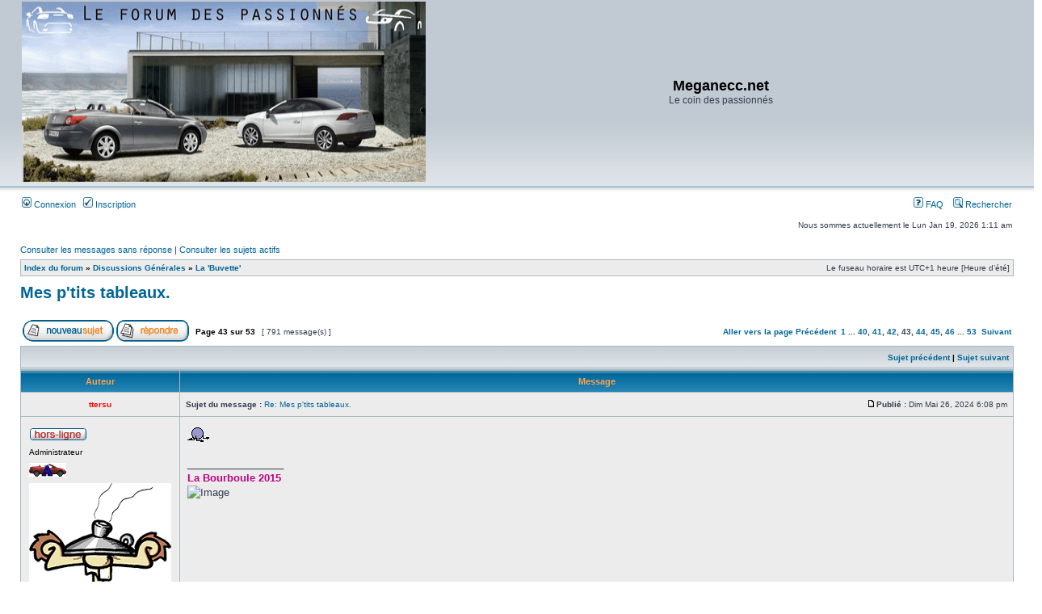

--- FILE ---
content_type: text/html; charset=UTF-8
request_url: http://meganeccforum.free.fr/phpBB2/viewtopic.php?f=16&t=17287&sid=b353b46ea5ad5a65beb7881b4b581cd8&start=630
body_size: 7285
content:
<!DOCTYPE html PUBLIC "-//W3C//DTD XHTML 1.0 Transitional//EN" "http://www.w3.org/TR/xhtml1/DTD/xhtml1-transitional.dtd">
<html xmlns="http://www.w3.org/1999/xhtml" dir="ltr" lang="fr" xml:lang="fr">
<head>

<meta http-equiv="content-type" content="text/html; charset=UTF-8" />
<meta http-equiv="content-language" content="fr" />
<meta http-equiv="content-style-type" content="text/css" />
<meta http-equiv="imagetoolbar" content="no" />
<meta name="resource-type" content="document" />
<meta name="distribution" content="global" />
<meta name="keywords" content="" />
<meta name="description" content="" />

<title>Meganecc.net &bull; Consulter le sujet - Mes p'tits tableaux.</title>



<link rel="stylesheet" href="./style.php?id=3&amp;lang=fr&amp;sid=745f5666539d3e3cc4f590ff8ab8fca8" type="text/css" />

<script type="text/javascript">
// <![CDATA[


function popup(url, width, height, name)
{
	if (!name)
	{
		name = '_popup';
	}

	window.open(url.replace(/&amp;/g, '&'), name, 'height=' + height + ',resizable=yes,scrollbars=yes,width=' + width);
	return false;
}

function jumpto()
{
	var page = prompt('Saisissez le numéro de la page que vous souhaitez atteindre:', '43');
	var per_page = '15';
	var base_url = './viewtopic.php?f=16&amp;t=17287&amp;sid=745f5666539d3e3cc4f590ff8ab8fca8';

	if (page !== null && !isNaN(page) && page == Math.floor(page) && page > 0)
	{
		if (base_url.indexOf('?') == -1)
		{
			document.location.href = base_url + '?start=' + ((page - 1) * per_page);
		}
		else
		{
			document.location.href = base_url.replace(/&amp;/g, '&') + '&start=' + ((page - 1) * per_page);
		}
	}
}

/**
* Find a member
*/
function find_username(url)
{
	popup(url, 760, 570, '_usersearch');
	return false;
}

/**
* Mark/unmark checklist
* id = ID of parent container, name = name prefix, state = state [true/false]
*/
function marklist(id, name, state)
{
	var parent = document.getElementById(id);
	if (!parent)
	{
		eval('parent = document.' + id);
	}

	if (!parent)
	{
		return;
	}

	var rb = parent.getElementsByTagName('input');
	
	for (var r = 0; r < rb.length; r++)
	{
		if (rb[r].name.substr(0, name.length) == name)
		{
			rb[r].checked = state;
		}
	}
}



// ]]>
</script>
<!-- MOD : MSSTI ABBC3 (v3.0.12) - Start //-->
<script type="text/javascript" src="./styles/abbcode/abbcode.js?3.0.12" charset="UTF-8"></script>
<link rel="stylesheet" type="text/css" media="all" href="./styles/abbcode/abbcode.css?3.0.12" />

<!-- MOD : MSSTI ABBC3 (v3.0.12) - End //-->

</head>
<body class="ltr">

<a name="top"></a>

<div id="wrapheader">

	<div id="logodesc">
		<table width="100%" cellspacing="0">
		<tr>
			<td><a href="./index.php?sid=745f5666539d3e3cc4f590ff8ab8fca8"><img src="./styles/subsilver2/imageset/site_logo.gif" width="500" height="223" alt="" title="" /></a></td>
			<td width="100%" align="center"><h1>Meganecc.net</h1><span class="gen">Le coin des passionnés</span></td>
		</tr>
		</table>
	</div>

	<div id="menubar">
		<table width="100%" cellspacing="0">
		<tr>
			<td class="genmed">
				<a href="./ucp.php?mode=login&amp;sid=745f5666539d3e3cc4f590ff8ab8fca8"><img src="./styles/subsilver2/theme/images/icon_mini_login.gif" width="12" height="13" alt="*" /> Connexion</a>&nbsp; &nbsp;<a href="./ucp.php?mode=register&amp;sid=745f5666539d3e3cc4f590ff8ab8fca8"><img src="./styles/subsilver2/theme/images/icon_mini_register.gif" width="12" height="13" alt="*" /> Inscription</a>
					
			</td>
			<td class="genmed" align="right">
				<a href="./faq.php?sid=745f5666539d3e3cc4f590ff8ab8fca8"><img src="./styles/subsilver2/theme/images/icon_mini_faq.gif" width="12" height="13" alt="*" /> FAQ</a>
				&nbsp; &nbsp;<a href="./search.php?sid=745f5666539d3e3cc4f590ff8ab8fca8"><img src="./styles/subsilver2/theme/images/icon_mini_search.gif" width="12" height="13" alt="*" /> Rechercher</a>
			</td>
		</tr>
		</table>
	</div>

	<div id="datebar">
		<table width="100%" cellspacing="0">
		<tr>
			<td class="gensmall"></td>
			<td class="gensmall" align="right">Nous sommes actuellement le Lun Jan 19, 2026 1:11 am<br /></td>
		</tr>
		</table>
	</div>

</div>

<div id="wrapcentre">

	
	<p class="searchbar">
		<span style="float: left;"><a href="./search.php?search_id=unanswered&amp;sid=745f5666539d3e3cc4f590ff8ab8fca8">Consulter les messages sans réponse</a> | <a href="./search.php?search_id=active_topics&amp;sid=745f5666539d3e3cc4f590ff8ab8fca8">Consulter les sujets actifs</a></span>
		
	</p>
	

	<br style="clear: both;" />

	<table class="tablebg" width="100%" cellspacing="1" cellpadding="0" style="margin-top: 5px;">
	<tr>
		<td class="row1">
			<p class="breadcrumbs"><a href="./index.php?sid=745f5666539d3e3cc4f590ff8ab8fca8">Index du forum</a> &#187; <a href="./viewforum.php?f=32&amp;sid=745f5666539d3e3cc4f590ff8ab8fca8">Discussions Générales</a> &#187; <a href="./viewforum.php?f=16&amp;sid=745f5666539d3e3cc4f590ff8ab8fca8">La 'Buvette'</a></p>
			<p class="datetime">Le fuseau horaire est UTC+1 heure [Heure d’été]</p>
		</td>
	</tr>
	</table>

	<br />

<div id="pageheader">
	<h2><a class="titles" href="./viewtopic.php?f=16&amp;t=17287&amp;start=630&amp;sid=745f5666539d3e3cc4f590ff8ab8fca8">Mes p'tits tableaux.</a></h2>


</div>

<br clear="all" /><br />

<div id="pagecontent">

	<table width="100%" cellspacing="1">
	<tr>
		<td align="left" valign="middle" nowrap="nowrap">
		<a href="./posting.php?mode=post&amp;f=16&amp;sid=745f5666539d3e3cc4f590ff8ab8fca8"><img src="./styles/subsilver2/imageset/fr/button_topic_new.gif" alt="Publier un nouveau sujet" title="Publier un nouveau sujet" /></a>&nbsp;<a href="./posting.php?mode=reply&amp;f=16&amp;t=17287&amp;sid=745f5666539d3e3cc4f590ff8ab8fca8"><img src="./styles/subsilver2/imageset/fr/button_topic_reply.gif" alt="Répondre au sujet" title="Répondre au sujet" /></a>
		</td>
		
			<td class="nav" valign="middle" nowrap="nowrap">&nbsp;Page <strong>43</strong> sur <strong>53</strong><br /></td>
			<td class="gensmall" nowrap="nowrap">&nbsp;[ 791 message(s) ]&nbsp;</td>
			<td class="gensmall" width="100%" align="right" nowrap="nowrap"><b><a href="#" onclick="jumpto(); return false;" title="Cliquez afin d’aller vers la page…">Aller vers la page </a> <a href="./viewtopic.php?f=16&amp;t=17287&amp;sid=745f5666539d3e3cc4f590ff8ab8fca8&amp;start=615">Précédent</a>&nbsp;&nbsp;<a href="./viewtopic.php?f=16&amp;t=17287&amp;sid=745f5666539d3e3cc4f590ff8ab8fca8">1</a><span class="page-dots"> ... </span><a href="./viewtopic.php?f=16&amp;t=17287&amp;sid=745f5666539d3e3cc4f590ff8ab8fca8&amp;start=585">40</a><span class="page-sep">, </span><a href="./viewtopic.php?f=16&amp;t=17287&amp;sid=745f5666539d3e3cc4f590ff8ab8fca8&amp;start=600">41</a><span class="page-sep">, </span><a href="./viewtopic.php?f=16&amp;t=17287&amp;sid=745f5666539d3e3cc4f590ff8ab8fca8&amp;start=615">42</a><span class="page-sep">, </span><strong>43</strong><span class="page-sep">, </span><a href="./viewtopic.php?f=16&amp;t=17287&amp;sid=745f5666539d3e3cc4f590ff8ab8fca8&amp;start=645">44</a><span class="page-sep">, </span><a href="./viewtopic.php?f=16&amp;t=17287&amp;sid=745f5666539d3e3cc4f590ff8ab8fca8&amp;start=660">45</a><span class="page-sep">, </span><a href="./viewtopic.php?f=16&amp;t=17287&amp;sid=745f5666539d3e3cc4f590ff8ab8fca8&amp;start=675">46</a><span class="page-dots"> ... </span><a href="./viewtopic.php?f=16&amp;t=17287&amp;sid=745f5666539d3e3cc4f590ff8ab8fca8&amp;start=780">53</a> &nbsp;<a href="./viewtopic.php?f=16&amp;t=17287&amp;sid=745f5666539d3e3cc4f590ff8ab8fca8&amp;start=645">Suivant</a></b></td>
		
	</tr>
	</table>

	<table class="tablebg" width="100%" cellspacing="1">
	<tr>
		<td class="cat">
			<table width="100%" cellspacing="0">
			<tr>
				<td class="nav" nowrap="nowrap">&nbsp;
				
				</td>
				<td class="nav" align="right" nowrap="nowrap"><a href="./viewtopic.php?f=16&amp;t=17287&amp;view=previous&amp;sid=745f5666539d3e3cc4f590ff8ab8fca8">Sujet précédent</a> | <a href="./viewtopic.php?f=16&amp;t=17287&amp;view=next&amp;sid=745f5666539d3e3cc4f590ff8ab8fca8">Sujet suivant</a>&nbsp;</td>
			</tr>
			</table>
		</td>
	</tr>

	</table>


	<table class="tablebg" width="100%" cellspacing="1">
	
		<tr>
			<th>Auteur </th>
			<th>Message </th>
		</tr>
	<tr class="row1">

			<td align="center" valign="middle">
				<a name="p1000435"></a>
				<b class="postauthor" style="color: #FF0000">ttersu</b>
			</td>
			<td width="100%" height="25">
				<table width="100%" cellspacing="0">
				<tr>
				
					<td class="gensmall" width="100%"><div style="float: left;">&nbsp;<b>Sujet du message :</b> <a href="#p1000435">Re: Mes p'tits tableaux.</a></div><div style="float: right;"><a href="./viewtopic.php?p=1000435&amp;sid=745f5666539d3e3cc4f590ff8ab8fca8#p1000435"><img src="./styles/subsilver2/imageset/icon_post_target.gif" width="12" height="9" alt="Message " title="Message " /></a><b>Publié :</b> Dim Mai 26, 2024 6:08 pm&nbsp;</div></td>
				</tr>
				</table>
			</td>
		</tr>

		<tr class="row1">

			<td valign="top" class="profile">
				<table cellspacing="4" align="center" width="150">
			
				<tr>
					<td><img src="./styles/subsilver2/imageset/fr/icon_user_offline.gif" alt="Hors-ligne" title="Hors-ligne" /></td>
				</tr>
			
				<tr>
					<td class="postdetails">Administrateur</td>
				</tr>
			
				<tr>
					<td><img src="./images/ranks/adm.gif" alt="Administrateur" title="Administrateur" /></td>
				</tr>
			
				<tr>
					<td><img src="./download/file.php?avatar=6136_1535888645.png" width="176" height="200" alt="Avatar de l’utilisateur" /></td>
				</tr>
			
				</table>

				<span class="postdetails">
					<br /><b>Inscription :</b> Lun Sep 29, 2014 10:18 pm<br /><b>Message(s) :</b> 9913
						<br /><b>Localisation:</b> .
					
				</span>

			</td>
			<td valign="top">
				<table width="100%" cellspacing="5">
				<tr>
					<td>
					

						<div class="postbody"><img src="./images/smilies/icon_respect.gif" alt=":resp:" title="respect" /></div>

					
						<div id="sig1000435" class="postbody"><br />_________________<br /><span style="color: #BF0080"><strong>La Bourboule 2015</strong></span><br /><img src="http://i19.servimg.com/u/f19/16/11/76/87/rasso_10.jpg" alt="Image" class="resize_me" /></div>
					<br clear="all" /><br />

						<table width="100%" cellspacing="0">
						<tr valign="middle">
							<td class="gensmall" align="right">
							
							</td>
						</tr>
						</table>
					</td>
				</tr>
				</table>
			</td>
		</tr>

		<tr class="row1">

			<td class="profile"><strong><a href="#wrapheader">Haut</a></strong></td>
			<td><div class="gensmall" style="float: left;">&nbsp;<a href="./memberlist.php?mode=viewprofile&amp;u=6136&amp;sid=745f5666539d3e3cc4f590ff8ab8fca8"><img src="./styles/subsilver2/imageset/fr/icon_user_profile.gif" alt="Profil" title="Profil" /></a> &nbsp;</div> <div class="gensmall" style="float: right;">&nbsp;</div></td>
	
		</tr>

	<tr>
		<td class="spacer" colspan="2" height="1"><img src="images/spacer.gif" alt="" width="1" height="1" /></td>
	</tr>
	</table>

	<table class="tablebg" width="100%" cellspacing="1">
	<tr class="row2">

			<td align="center" valign="middle">
				<a name="p1000458"></a>
				<b class="postauthor" style="color: #FF8CDD">blink974</b>
			</td>
			<td width="100%" height="25">
				<table width="100%" cellspacing="0">
				<tr>
				
					<td class="gensmall" width="100%"><div style="float: left;">&nbsp;<b>Sujet du message :</b> <a href="#p1000458">Re: Mes p'tits tableaux.</a></div><div style="float: right;"><a href="./viewtopic.php?p=1000458&amp;sid=745f5666539d3e3cc4f590ff8ab8fca8#p1000458"><img src="./styles/subsilver2/imageset/icon_post_target.gif" width="12" height="9" alt="Message " title="Message " /></a><b>Publié :</b> Jeu Mai 30, 2024 9:58 pm&nbsp;</div></td>
				</tr>
				</table>
			</td>
		</tr>

		<tr class="row2">

			<td valign="top" class="profile">
				<table cellspacing="4" align="center" width="150">
			
				<tr>
					<td><img src="./styles/subsilver2/imageset/fr/icon_user_offline.gif" alt="Hors-ligne" title="Hors-ligne" /></td>
				</tr>
			
				<tr>
					<td class="postdetails">Les Yannettes</td>
				</tr>
			
				<tr>
					<td><img src="./images/ranks/rose.gif" alt="Les Yannettes" title="Les Yannettes" /></td>
				</tr>
			
				<tr>
					<td><img src="./download/file.php?avatar=6890_1448844992.jpg" width="200" height="112" alt="Avatar de l’utilisateur" /></td>
				</tr>
			
				</table>

				<span class="postdetails">
					<br /><b>Inscription :</b> Sam Mai 23, 2015 12:47 am<br /><b>Message(s) :</b> 5377<br /><b>Localisation :</b> indre
						<br /><b>Prenom:</b> damien
					
						<br /><b>Ma MCC:</b> 2.0l dci 150 dynamique 2007
					
						<br /><b>Localisation:</b> en france
					
				</span>

			</td>
			<td valign="top">
				<table width="100%" cellspacing="5">
				<tr>
					<td>
					

						<div class="postbody">au top <img src="./images/smilies/bubu.gif" alt=":bubu" title="dorigine" /></div>

					
						<div id="sig1000458" class="postbody"><br />_________________<br /><img src="http://www.smileys.lu/repository/Panneaux/5507.gif" alt="Image" class="resize_me" />    <img src="http://www.smileys.lu/repository/Panneaux/5498.gif" alt="Image" class="resize_me" />   <img src="http://www.smileys.lu/repository/Panneaux/4116.gif" alt="Image" class="resize_me" /></div>
					<br clear="all" /><br />

						<table width="100%" cellspacing="0">
						<tr valign="middle">
							<td class="gensmall" align="right">
							
							</td>
						</tr>
						</table>
					</td>
				</tr>
				</table>
			</td>
		</tr>

		<tr class="row2">

			<td class="profile"><strong><a href="#wrapheader">Haut</a></strong></td>
			<td><div class="gensmall" style="float: left;">&nbsp;<a href="./memberlist.php?mode=viewprofile&amp;u=6890&amp;sid=745f5666539d3e3cc4f590ff8ab8fca8"><img src="./styles/subsilver2/imageset/fr/icon_user_profile.gif" alt="Profil" title="Profil" /></a> &nbsp;</div> <div class="gensmall" style="float: right;">&nbsp;</div></td>
	
		</tr>

	<tr>
		<td class="spacer" colspan="2" height="1"><img src="images/spacer.gif" alt="" width="1" height="1" /></td>
	</tr>
	</table>

	<table class="tablebg" width="100%" cellspacing="1">
	<tr class="row1">

			<td align="center" valign="middle">
				<a name="p1000461"></a>
				<b class="postauthor" style="color: #00CC00">bubu</b>
			</td>
			<td width="100%" height="25">
				<table width="100%" cellspacing="0">
				<tr>
				
					<td class="gensmall" width="100%"><div style="float: left;">&nbsp;<b>Sujet du message :</b> <a href="#p1000461">Re: Mes p'tits tableaux.</a></div><div style="float: right;"><a href="./viewtopic.php?p=1000461&amp;sid=745f5666539d3e3cc4f590ff8ab8fca8#p1000461"><img src="./styles/subsilver2/imageset/icon_post_target.gif" width="12" height="9" alt="Message " title="Message " /></a><b>Publié :</b> Ven Mai 31, 2024 6:14 am&nbsp;</div></td>
				</tr>
				</table>
			</td>
		</tr>

		<tr class="row1">

			<td valign="top" class="profile">
				<table cellspacing="4" align="center" width="150">
			
				<tr>
					<td><img src="./styles/subsilver2/imageset/fr/icon_user_offline.gif" alt="Hors-ligne" title="Hors-ligne" /></td>
				</tr>
			
				<tr>
					<td class="postdetails">Modérateur</td>
				</tr>
			
				<tr>
					<td><img src="./images/ranks/modo.gif" alt="Modérateur" title="Modérateur" /></td>
				</tr>
			
				<tr>
					<td><img src="./download/file.php?avatar=1835.jpg" width="200" height="200" alt="Avatar de l’utilisateur" /></td>
				</tr>
			
				</table>

				<span class="postdetails">
					<br /><b>Inscription :</b> Dim Juil 15, 2007 9:26 pm<br /><b>Message(s) :</b> 68766
						<br /><b>Prenom:</b> Stephane
					
						<br /><b>Localisation:</b> Moisy le Gland
					
				</span>

			</td>
			<td valign="top">
				<table width="100%" cellspacing="5">
				<tr>
					<td>
					

						<div class="postbody">Merci les potes!</div>

					<br clear="all" /><br />

						<table width="100%" cellspacing="0">
						<tr valign="middle">
							<td class="gensmall" align="right">
							
							</td>
						</tr>
						</table>
					</td>
				</tr>
				</table>
			</td>
		</tr>

		<tr class="row1">

			<td class="profile"><strong><a href="#wrapheader">Haut</a></strong></td>
			<td><div class="gensmall" style="float: left;">&nbsp;<a href="./memberlist.php?mode=viewprofile&amp;u=1835&amp;sid=745f5666539d3e3cc4f590ff8ab8fca8"><img src="./styles/subsilver2/imageset/fr/icon_user_profile.gif" alt="Profil" title="Profil" /></a> &nbsp;</div> <div class="gensmall" style="float: right;">&nbsp;</div></td>
	
		</tr>

	<tr>
		<td class="spacer" colspan="2" height="1"><img src="images/spacer.gif" alt="" width="1" height="1" /></td>
	</tr>
	</table>

	<table class="tablebg" width="100%" cellspacing="1">
	<tr class="row2">

			<td align="center" valign="middle">
				<a name="p1000483"></a>
				<b class="postauthor" style="color: #FF0000">ferrari</b>
			</td>
			<td width="100%" height="25">
				<table width="100%" cellspacing="0">
				<tr>
				
					<td class="gensmall" width="100%"><div style="float: left;">&nbsp;<b>Sujet du message :</b> <a href="#p1000483">Re: Mes p'tits tableaux.</a></div><div style="float: right;"><a href="./viewtopic.php?p=1000483&amp;sid=745f5666539d3e3cc4f590ff8ab8fca8#p1000483"><img src="./styles/subsilver2/imageset/icon_post_target.gif" width="12" height="9" alt="Message " title="Message " /></a><b>Publié :</b> Dim Juin 02, 2024 6:34 pm&nbsp;</div></td>
				</tr>
				</table>
			</td>
		</tr>

		<tr class="row2">

			<td valign="top" class="profile">
				<table cellspacing="4" align="center" width="150">
			
				<tr>
					<td><img src="./styles/subsilver2/imageset/fr/icon_user_offline.gif" alt="Hors-ligne" title="Hors-ligne" /></td>
				</tr>
			
				<tr>
					<td class="postdetails">Administrateur</td>
				</tr>
			
				<tr>
					<td><img src="./images/ranks/adm.gif" alt="Administrateur" title="Administrateur" /></td>
				</tr>
			
				<tr>
					<td><img src="https://lh6.googleusercontent.com/-zJF1DwqcVR0/UIK95AxhXQI/AAAAAAAAITM/m8fH9RnA8dU/s200/avatar+golf.gif" width="200" height="150" alt="Avatar de l’utilisateur" /></td>
				</tr>
			
				</table>

				<span class="postdetails">
					<br /><b>Inscription :</b> Mer Oct 24, 2007 10:58 pm<br /><b>Message(s) :</b> 21390
						<br /><b>Prenom:</b> Wilfried
					
						<br /><b>Localisation:</b> Noisy le grand
					
				</span>

			</td>
			<td valign="top">
				<table width="100%" cellspacing="5">
				<tr>
					<td>
					

						<div class="postbody">Top titi et gros minet</div>

					<br clear="all" /><br />

						<table width="100%" cellspacing="0">
						<tr valign="middle">
							<td class="gensmall" align="right">
							
							</td>
						</tr>
						</table>
					</td>
				</tr>
				</table>
			</td>
		</tr>

		<tr class="row2">

			<td class="profile"><strong><a href="#wrapheader">Haut</a></strong></td>
			<td><div class="gensmall" style="float: left;">&nbsp;<a href="./memberlist.php?mode=viewprofile&amp;u=3113&amp;sid=745f5666539d3e3cc4f590ff8ab8fca8"><img src="./styles/subsilver2/imageset/fr/icon_user_profile.gif" alt="Profil" title="Profil" /></a> &nbsp;</div> <div class="gensmall" style="float: right;">&nbsp;</div></td>
	
		</tr>

	<tr>
		<td class="spacer" colspan="2" height="1"><img src="images/spacer.gif" alt="" width="1" height="1" /></td>
	</tr>
	</table>

	<table class="tablebg" width="100%" cellspacing="1">
	<tr class="row1">

			<td align="center" valign="middle">
				<a name="p1000505"></a>
				<b class="postauthor" style="color: #00CC00">bubu</b>
			</td>
			<td width="100%" height="25">
				<table width="100%" cellspacing="0">
				<tr>
				
					<td class="gensmall" width="100%"><div style="float: left;">&nbsp;<b>Sujet du message :</b> <a href="#p1000505">Re: Mes p'tits tableaux.</a></div><div style="float: right;"><a href="./viewtopic.php?p=1000505&amp;sid=745f5666539d3e3cc4f590ff8ab8fca8#p1000505"><img src="./styles/subsilver2/imageset/icon_post_target.gif" width="12" height="9" alt="Message " title="Message " /></a><b>Publié :</b> Ven Juin 07, 2024 6:00 pm&nbsp;</div></td>
				</tr>
				</table>
			</td>
		</tr>

		<tr class="row1">

			<td valign="top" class="profile">
				<table cellspacing="4" align="center" width="150">
			
				<tr>
					<td><img src="./styles/subsilver2/imageset/fr/icon_user_offline.gif" alt="Hors-ligne" title="Hors-ligne" /></td>
				</tr>
			
				<tr>
					<td class="postdetails">Modérateur</td>
				</tr>
			
				<tr>
					<td><img src="./images/ranks/modo.gif" alt="Modérateur" title="Modérateur" /></td>
				</tr>
			
				<tr>
					<td><img src="./download/file.php?avatar=1835.jpg" width="200" height="200" alt="Avatar de l’utilisateur" /></td>
				</tr>
			
				</table>

				<span class="postdetails">
					<br /><b>Inscription :</b> Dim Juil 15, 2007 9:26 pm<br /><b>Message(s) :</b> 68766
						<br /><b>Prenom:</b> Stephane
					
						<br /><b>Localisation:</b> Moisy le Gland
					
				</span>

			</td>
			<td valign="top">
				<table width="100%" cellspacing="5">
				<tr>
					<td>
					

						<div class="postbody">&quot;Mets la gomme Wiggum&quot;, voilà donc mon dernier tableau.<br /><br /><a href="https://postimg.cc/ftxSL7tV" class="postlink"><img src="https://i.postimg.cc/ydGmLv7y/1717695293887.jpg" alt="Image" class="resize_me" /></a></div>

					<br clear="all" /><br />

						<table width="100%" cellspacing="0">
						<tr valign="middle">
							<td class="gensmall" align="right">
							
							</td>
						</tr>
						</table>
					</td>
				</tr>
				</table>
			</td>
		</tr>

		<tr class="row1">

			<td class="profile"><strong><a href="#wrapheader">Haut</a></strong></td>
			<td><div class="gensmall" style="float: left;">&nbsp;<a href="./memberlist.php?mode=viewprofile&amp;u=1835&amp;sid=745f5666539d3e3cc4f590ff8ab8fca8"><img src="./styles/subsilver2/imageset/fr/icon_user_profile.gif" alt="Profil" title="Profil" /></a> &nbsp;</div> <div class="gensmall" style="float: right;">&nbsp;</div></td>
	
		</tr>

	<tr>
		<td class="spacer" colspan="2" height="1"><img src="images/spacer.gif" alt="" width="1" height="1" /></td>
	</tr>
	</table>

	<table class="tablebg" width="100%" cellspacing="1">
	<tr class="row2">

			<td align="center" valign="middle">
				<a name="p1000506"></a>
				<b class="postauthor" style="color: #FF0000">ttersu</b>
			</td>
			<td width="100%" height="25">
				<table width="100%" cellspacing="0">
				<tr>
				
					<td class="gensmall" width="100%"><div style="float: left;">&nbsp;<b>Sujet du message :</b> <a href="#p1000506">Re: Mes p'tits tableaux.</a></div><div style="float: right;"><a href="./viewtopic.php?p=1000506&amp;sid=745f5666539d3e3cc4f590ff8ab8fca8#p1000506"><img src="./styles/subsilver2/imageset/icon_post_target.gif" width="12" height="9" alt="Message " title="Message " /></a><b>Publié :</b> Ven Juin 07, 2024 8:00 pm&nbsp;</div></td>
				</tr>
				</table>
			</td>
		</tr>

		<tr class="row2">

			<td valign="top" class="profile">
				<table cellspacing="4" align="center" width="150">
			
				<tr>
					<td><img src="./styles/subsilver2/imageset/fr/icon_user_offline.gif" alt="Hors-ligne" title="Hors-ligne" /></td>
				</tr>
			
				<tr>
					<td class="postdetails">Administrateur</td>
				</tr>
			
				<tr>
					<td><img src="./images/ranks/adm.gif" alt="Administrateur" title="Administrateur" /></td>
				</tr>
			
				<tr>
					<td><img src="./download/file.php?avatar=6136_1535888645.png" width="176" height="200" alt="Avatar de l’utilisateur" /></td>
				</tr>
			
				</table>

				<span class="postdetails">
					<br /><b>Inscription :</b> Lun Sep 29, 2014 10:18 pm<br /><b>Message(s) :</b> 9913
						<br /><b>Localisation:</b> .
					
				</span>

			</td>
			<td valign="top">
				<table width="100%" cellspacing="5">
				<tr>
					<td>
					

						<div class="postbody"><img src="./images/smilies/icon_respect.gif" alt=":resp:" title="respect" /></div>

					
						<div id="sig1000506" class="postbody"><br />_________________<br /><span style="color: #BF0080"><strong>La Bourboule 2015</strong></span><br /><img src="http://i19.servimg.com/u/f19/16/11/76/87/rasso_10.jpg" alt="Image" class="resize_me" /></div>
					<br clear="all" /><br />

						<table width="100%" cellspacing="0">
						<tr valign="middle">
							<td class="gensmall" align="right">
							
							</td>
						</tr>
						</table>
					</td>
				</tr>
				</table>
			</td>
		</tr>

		<tr class="row2">

			<td class="profile"><strong><a href="#wrapheader">Haut</a></strong></td>
			<td><div class="gensmall" style="float: left;">&nbsp;<a href="./memberlist.php?mode=viewprofile&amp;u=6136&amp;sid=745f5666539d3e3cc4f590ff8ab8fca8"><img src="./styles/subsilver2/imageset/fr/icon_user_profile.gif" alt="Profil" title="Profil" /></a> &nbsp;</div> <div class="gensmall" style="float: right;">&nbsp;</div></td>
	
		</tr>

	<tr>
		<td class="spacer" colspan="2" height="1"><img src="images/spacer.gif" alt="" width="1" height="1" /></td>
	</tr>
	</table>

	<table class="tablebg" width="100%" cellspacing="1">
	<tr class="row1">

			<td align="center" valign="middle">
				<a name="p1000507"></a>
				<b class="postauthor" style="color: #00CC00">bubu</b>
			</td>
			<td width="100%" height="25">
				<table width="100%" cellspacing="0">
				<tr>
				
					<td class="gensmall" width="100%"><div style="float: left;">&nbsp;<b>Sujet du message :</b> <a href="#p1000507">Re: Mes p'tits tableaux.</a></div><div style="float: right;"><a href="./viewtopic.php?p=1000507&amp;sid=745f5666539d3e3cc4f590ff8ab8fca8#p1000507"><img src="./styles/subsilver2/imageset/icon_post_target.gif" width="12" height="9" alt="Message " title="Message " /></a><b>Publié :</b> Sam Juin 08, 2024 9:16 am&nbsp;</div></td>
				</tr>
				</table>
			</td>
		</tr>

		<tr class="row1">

			<td valign="top" class="profile">
				<table cellspacing="4" align="center" width="150">
			
				<tr>
					<td><img src="./styles/subsilver2/imageset/fr/icon_user_offline.gif" alt="Hors-ligne" title="Hors-ligne" /></td>
				</tr>
			
				<tr>
					<td class="postdetails">Modérateur</td>
				</tr>
			
				<tr>
					<td><img src="./images/ranks/modo.gif" alt="Modérateur" title="Modérateur" /></td>
				</tr>
			
				<tr>
					<td><img src="./download/file.php?avatar=1835.jpg" width="200" height="200" alt="Avatar de l’utilisateur" /></td>
				</tr>
			
				</table>

				<span class="postdetails">
					<br /><b>Inscription :</b> Dim Juil 15, 2007 9:26 pm<br /><b>Message(s) :</b> 68766
						<br /><b>Prenom:</b> Stephane
					
						<br /><b>Localisation:</b> Moisy le Gland
					
				</span>

			</td>
			<td valign="top">
				<table width="100%" cellspacing="5">
				<tr>
					<td>
					

						<div class="postbody">Merci, j'adore!</div>

					<br clear="all" /><br />

						<table width="100%" cellspacing="0">
						<tr valign="middle">
							<td class="gensmall" align="right">
							
							</td>
						</tr>
						</table>
					</td>
				</tr>
				</table>
			</td>
		</tr>

		<tr class="row1">

			<td class="profile"><strong><a href="#wrapheader">Haut</a></strong></td>
			<td><div class="gensmall" style="float: left;">&nbsp;<a href="./memberlist.php?mode=viewprofile&amp;u=1835&amp;sid=745f5666539d3e3cc4f590ff8ab8fca8"><img src="./styles/subsilver2/imageset/fr/icon_user_profile.gif" alt="Profil" title="Profil" /></a> &nbsp;</div> <div class="gensmall" style="float: right;">&nbsp;</div></td>
	
		</tr>

	<tr>
		<td class="spacer" colspan="2" height="1"><img src="images/spacer.gif" alt="" width="1" height="1" /></td>
	</tr>
	</table>

	<table class="tablebg" width="100%" cellspacing="1">
	<tr class="row2">

			<td align="center" valign="middle">
				<a name="p1000508"></a>
				<b class="postauthor" style="color: #00CC00">bubu</b>
			</td>
			<td width="100%" height="25">
				<table width="100%" cellspacing="0">
				<tr>
				
					<td class="gensmall" width="100%"><div style="float: left;">&nbsp;<b>Sujet du message :</b> <a href="#p1000508">Re: Mes p'tits tableaux.</a></div><div style="float: right;"><a href="./viewtopic.php?p=1000508&amp;sid=745f5666539d3e3cc4f590ff8ab8fca8#p1000508"><img src="./styles/subsilver2/imageset/icon_post_target.gif" width="12" height="9" alt="Message " title="Message " /></a><b>Publié :</b> Sam Juin 08, 2024 9:16 am&nbsp;</div></td>
				</tr>
				</table>
			</td>
		</tr>

		<tr class="row2">

			<td valign="top" class="profile">
				<table cellspacing="4" align="center" width="150">
			
				<tr>
					<td><img src="./styles/subsilver2/imageset/fr/icon_user_offline.gif" alt="Hors-ligne" title="Hors-ligne" /></td>
				</tr>
			
				<tr>
					<td class="postdetails">Modérateur</td>
				</tr>
			
				<tr>
					<td><img src="./images/ranks/modo.gif" alt="Modérateur" title="Modérateur" /></td>
				</tr>
			
				<tr>
					<td><img src="./download/file.php?avatar=1835.jpg" width="200" height="200" alt="Avatar de l’utilisateur" /></td>
				</tr>
			
				</table>

				<span class="postdetails">
					<br /><b>Inscription :</b> Dim Juil 15, 2007 9:26 pm<br /><b>Message(s) :</b> 68766
						<br /><b>Prenom:</b> Stephane
					
						<br /><b>Localisation:</b> Moisy le Gland
					
				</span>

			</td>
			<td valign="top">
				<table width="100%" cellspacing="5">
				<tr>
					<td>
					

						<div class="postbody">Mes dernières créations.<br /><br /><a href="https://postimages.org/" class="postlink"><img src="https://i.postimg.cc/TYQQTf43/1717774986360.jpg" alt="Image" class="resize_me" /></a></div>

					<br clear="all" /><br />

						<table width="100%" cellspacing="0">
						<tr valign="middle">
							<td class="gensmall" align="right">
							
							</td>
						</tr>
						</table>
					</td>
				</tr>
				</table>
			</td>
		</tr>

		<tr class="row2">

			<td class="profile"><strong><a href="#wrapheader">Haut</a></strong></td>
			<td><div class="gensmall" style="float: left;">&nbsp;<a href="./memberlist.php?mode=viewprofile&amp;u=1835&amp;sid=745f5666539d3e3cc4f590ff8ab8fca8"><img src="./styles/subsilver2/imageset/fr/icon_user_profile.gif" alt="Profil" title="Profil" /></a> &nbsp;</div> <div class="gensmall" style="float: right;">&nbsp;</div></td>
	
		</tr>

	<tr>
		<td class="spacer" colspan="2" height="1"><img src="images/spacer.gif" alt="" width="1" height="1" /></td>
	</tr>
	</table>

	<table class="tablebg" width="100%" cellspacing="1">
	<tr class="row1">

			<td align="center" valign="middle">
				<a name="p1000513"></a>
				<b class="postauthor" style="color: #FF0000">ferrari</b>
			</td>
			<td width="100%" height="25">
				<table width="100%" cellspacing="0">
				<tr>
				
					<td class="gensmall" width="100%"><div style="float: left;">&nbsp;<b>Sujet du message :</b> <a href="#p1000513">Re: Mes p'tits tableaux.</a></div><div style="float: right;"><a href="./viewtopic.php?p=1000513&amp;sid=745f5666539d3e3cc4f590ff8ab8fca8#p1000513"><img src="./styles/subsilver2/imageset/icon_post_target.gif" width="12" height="9" alt="Message " title="Message " /></a><b>Publié :</b> Dim Juin 09, 2024 4:52 pm&nbsp;</div></td>
				</tr>
				</table>
			</td>
		</tr>

		<tr class="row1">

			<td valign="top" class="profile">
				<table cellspacing="4" align="center" width="150">
			
				<tr>
					<td><img src="./styles/subsilver2/imageset/fr/icon_user_offline.gif" alt="Hors-ligne" title="Hors-ligne" /></td>
				</tr>
			
				<tr>
					<td class="postdetails">Administrateur</td>
				</tr>
			
				<tr>
					<td><img src="./images/ranks/adm.gif" alt="Administrateur" title="Administrateur" /></td>
				</tr>
			
				<tr>
					<td><img src="https://lh6.googleusercontent.com/-zJF1DwqcVR0/UIK95AxhXQI/AAAAAAAAITM/m8fH9RnA8dU/s200/avatar+golf.gif" width="200" height="150" alt="Avatar de l’utilisateur" /></td>
				</tr>
			
				</table>

				<span class="postdetails">
					<br /><b>Inscription :</b> Mer Oct 24, 2007 10:58 pm<br /><b>Message(s) :</b> 21390
						<br /><b>Prenom:</b> Wilfried
					
						<br /><b>Localisation:</b> Noisy le grand
					
				</span>

			</td>
			<td valign="top">
				<table width="100%" cellspacing="5">
				<tr>
					<td>
					

						<div class="postbody">Sympa le chef wiggum</div>

					<br clear="all" /><br />

						<table width="100%" cellspacing="0">
						<tr valign="middle">
							<td class="gensmall" align="right">
							
							</td>
						</tr>
						</table>
					</td>
				</tr>
				</table>
			</td>
		</tr>

		<tr class="row1">

			<td class="profile"><strong><a href="#wrapheader">Haut</a></strong></td>
			<td><div class="gensmall" style="float: left;">&nbsp;<a href="./memberlist.php?mode=viewprofile&amp;u=3113&amp;sid=745f5666539d3e3cc4f590ff8ab8fca8"><img src="./styles/subsilver2/imageset/fr/icon_user_profile.gif" alt="Profil" title="Profil" /></a> &nbsp;</div> <div class="gensmall" style="float: right;">&nbsp;</div></td>
	
		</tr>

	<tr>
		<td class="spacer" colspan="2" height="1"><img src="images/spacer.gif" alt="" width="1" height="1" /></td>
	</tr>
	</table>

	<table class="tablebg" width="100%" cellspacing="1">
	<tr class="row2">

			<td align="center" valign="middle">
				<a name="p1000517"></a>
				<b class="postauthor" style="color: #FF8CDD">blink974</b>
			</td>
			<td width="100%" height="25">
				<table width="100%" cellspacing="0">
				<tr>
				
					<td class="gensmall" width="100%"><div style="float: left;">&nbsp;<b>Sujet du message :</b> <a href="#p1000517">Re: Mes p'tits tableaux.</a></div><div style="float: right;"><a href="./viewtopic.php?p=1000517&amp;sid=745f5666539d3e3cc4f590ff8ab8fca8#p1000517"><img src="./styles/subsilver2/imageset/icon_post_target.gif" width="12" height="9" alt="Message " title="Message " /></a><b>Publié :</b> Dim Juin 09, 2024 11:07 pm&nbsp;</div></td>
				</tr>
				</table>
			</td>
		</tr>

		<tr class="row2">

			<td valign="top" class="profile">
				<table cellspacing="4" align="center" width="150">
			
				<tr>
					<td><img src="./styles/subsilver2/imageset/fr/icon_user_offline.gif" alt="Hors-ligne" title="Hors-ligne" /></td>
				</tr>
			
				<tr>
					<td class="postdetails">Les Yannettes</td>
				</tr>
			
				<tr>
					<td><img src="./images/ranks/rose.gif" alt="Les Yannettes" title="Les Yannettes" /></td>
				</tr>
			
				<tr>
					<td><img src="./download/file.php?avatar=6890_1448844992.jpg" width="200" height="112" alt="Avatar de l’utilisateur" /></td>
				</tr>
			
				</table>

				<span class="postdetails">
					<br /><b>Inscription :</b> Sam Mai 23, 2015 12:47 am<br /><b>Message(s) :</b> 5377<br /><b>Localisation :</b> indre
						<br /><b>Prenom:</b> damien
					
						<br /><b>Ma MCC:</b> 2.0l dci 150 dynamique 2007
					
						<br /><b>Localisation:</b> en france
					
				</span>

			</td>
			<td valign="top">
				<table width="100%" cellspacing="5">
				<tr>
					<td>
					

						<div class="postbody"><img src="./images/smilies/bubu.gif" alt=":bubu" title="dorigine" /></div>

					
						<div id="sig1000517" class="postbody"><br />_________________<br /><img src="http://www.smileys.lu/repository/Panneaux/5507.gif" alt="Image" class="resize_me" />    <img src="http://www.smileys.lu/repository/Panneaux/5498.gif" alt="Image" class="resize_me" />   <img src="http://www.smileys.lu/repository/Panneaux/4116.gif" alt="Image" class="resize_me" /></div>
					<br clear="all" /><br />

						<table width="100%" cellspacing="0">
						<tr valign="middle">
							<td class="gensmall" align="right">
							
							</td>
						</tr>
						</table>
					</td>
				</tr>
				</table>
			</td>
		</tr>

		<tr class="row2">

			<td class="profile"><strong><a href="#wrapheader">Haut</a></strong></td>
			<td><div class="gensmall" style="float: left;">&nbsp;<a href="./memberlist.php?mode=viewprofile&amp;u=6890&amp;sid=745f5666539d3e3cc4f590ff8ab8fca8"><img src="./styles/subsilver2/imageset/fr/icon_user_profile.gif" alt="Profil" title="Profil" /></a> &nbsp;</div> <div class="gensmall" style="float: right;">&nbsp;</div></td>
	
		</tr>

	<tr>
		<td class="spacer" colspan="2" height="1"><img src="images/spacer.gif" alt="" width="1" height="1" /></td>
	</tr>
	</table>

	<table class="tablebg" width="100%" cellspacing="1">
	<tr class="row1">

			<td align="center" valign="middle">
				<a name="p1000520"></a>
				<b class="postauthor" style="color: #00CC00">bubu</b>
			</td>
			<td width="100%" height="25">
				<table width="100%" cellspacing="0">
				<tr>
				
					<td class="gensmall" width="100%"><div style="float: left;">&nbsp;<b>Sujet du message :</b> <a href="#p1000520">Re: Mes p'tits tableaux.</a></div><div style="float: right;"><a href="./viewtopic.php?p=1000520&amp;sid=745f5666539d3e3cc4f590ff8ab8fca8#p1000520"><img src="./styles/subsilver2/imageset/icon_post_target.gif" width="12" height="9" alt="Message " title="Message " /></a><b>Publié :</b> Lun Juin 10, 2024 7:05 am&nbsp;</div></td>
				</tr>
				</table>
			</td>
		</tr>

		<tr class="row1">

			<td valign="top" class="profile">
				<table cellspacing="4" align="center" width="150">
			
				<tr>
					<td><img src="./styles/subsilver2/imageset/fr/icon_user_offline.gif" alt="Hors-ligne" title="Hors-ligne" /></td>
				</tr>
			
				<tr>
					<td class="postdetails">Modérateur</td>
				</tr>
			
				<tr>
					<td><img src="./images/ranks/modo.gif" alt="Modérateur" title="Modérateur" /></td>
				</tr>
			
				<tr>
					<td><img src="./download/file.php?avatar=1835.jpg" width="200" height="200" alt="Avatar de l’utilisateur" /></td>
				</tr>
			
				</table>

				<span class="postdetails">
					<br /><b>Inscription :</b> Dim Juil 15, 2007 9:26 pm<br /><b>Message(s) :</b> 68766
						<br /><b>Prenom:</b> Stephane
					
						<br /><b>Localisation:</b> Moisy le Gland
					
				</span>

			</td>
			<td valign="top">
				<table width="100%" cellspacing="5">
				<tr>
					<td>
					

						<div class="postbody">Oui, j'adore le chef gourmand! <img src="./images/smilies/icon_lol2.gif" alt=":lol2:" title="lol2" /></div>

					<br clear="all" /><br />

						<table width="100%" cellspacing="0">
						<tr valign="middle">
							<td class="gensmall" align="right">
							
							</td>
						</tr>
						</table>
					</td>
				</tr>
				</table>
			</td>
		</tr>

		<tr class="row1">

			<td class="profile"><strong><a href="#wrapheader">Haut</a></strong></td>
			<td><div class="gensmall" style="float: left;">&nbsp;<a href="./memberlist.php?mode=viewprofile&amp;u=1835&amp;sid=745f5666539d3e3cc4f590ff8ab8fca8"><img src="./styles/subsilver2/imageset/fr/icon_user_profile.gif" alt="Profil" title="Profil" /></a> &nbsp;</div> <div class="gensmall" style="float: right;">&nbsp;</div></td>
	
		</tr>

	<tr>
		<td class="spacer" colspan="2" height="1"><img src="images/spacer.gif" alt="" width="1" height="1" /></td>
	</tr>
	</table>

	<table class="tablebg" width="100%" cellspacing="1">
	<tr class="row2">

			<td align="center" valign="middle">
				<a name="p1000533"></a>
				<b class="postauthor" style="color: #00CC00">bubu</b>
			</td>
			<td width="100%" height="25">
				<table width="100%" cellspacing="0">
				<tr>
				
					<td class="gensmall" width="100%"><div style="float: left;">&nbsp;<b>Sujet du message :</b> <a href="#p1000533">Re: Mes p'tits tableaux.</a></div><div style="float: right;"><a href="./viewtopic.php?p=1000533&amp;sid=745f5666539d3e3cc4f590ff8ab8fca8#p1000533"><img src="./styles/subsilver2/imageset/icon_post_target.gif" width="12" height="9" alt="Message " title="Message " /></a><b>Publié :</b> Jeu Juin 13, 2024 6:37 am&nbsp;</div></td>
				</tr>
				</table>
			</td>
		</tr>

		<tr class="row2">

			<td valign="top" class="profile">
				<table cellspacing="4" align="center" width="150">
			
				<tr>
					<td><img src="./styles/subsilver2/imageset/fr/icon_user_offline.gif" alt="Hors-ligne" title="Hors-ligne" /></td>
				</tr>
			
				<tr>
					<td class="postdetails">Modérateur</td>
				</tr>
			
				<tr>
					<td><img src="./images/ranks/modo.gif" alt="Modérateur" title="Modérateur" /></td>
				</tr>
			
				<tr>
					<td><img src="./download/file.php?avatar=1835.jpg" width="200" height="200" alt="Avatar de l’utilisateur" /></td>
				</tr>
			
				</table>

				<span class="postdetails">
					<br /><b>Inscription :</b> Dim Juil 15, 2007 9:26 pm<br /><b>Message(s) :</b> 68766
						<br /><b>Prenom:</b> Stephane
					
						<br /><b>Localisation:</b> Moisy le Gland
					
				</span>

			</td>
			<td valign="top">
				<table width="100%" cellspacing="5">
				<tr>
					<td>
					

						<div class="postbody">Voici &quot;Teenage Cornstar&quot;.<br /><br /><a href="https://postimg.cc/ZC3tKjcr" class="postlink"><img src="https://i.postimg.cc/1579BjVY/1718209817862.jpg" alt="Image" class="resize_me" /></a></div>

					<br clear="all" /><br />

						<table width="100%" cellspacing="0">
						<tr valign="middle">
							<td class="gensmall" align="right">
							
							</td>
						</tr>
						</table>
					</td>
				</tr>
				</table>
			</td>
		</tr>

		<tr class="row2">

			<td class="profile"><strong><a href="#wrapheader">Haut</a></strong></td>
			<td><div class="gensmall" style="float: left;">&nbsp;<a href="./memberlist.php?mode=viewprofile&amp;u=1835&amp;sid=745f5666539d3e3cc4f590ff8ab8fca8"><img src="./styles/subsilver2/imageset/fr/icon_user_profile.gif" alt="Profil" title="Profil" /></a> &nbsp;</div> <div class="gensmall" style="float: right;">&nbsp;</div></td>
	
		</tr>

	<tr>
		<td class="spacer" colspan="2" height="1"><img src="images/spacer.gif" alt="" width="1" height="1" /></td>
	</tr>
	</table>

	<table class="tablebg" width="100%" cellspacing="1">
	<tr class="row1">

			<td align="center" valign="middle">
				<a name="p1000579"></a>
				<b class="postauthor" style="color: #FF9900">guigui276</b>
			</td>
			<td width="100%" height="25">
				<table width="100%" cellspacing="0">
				<tr>
				
					<td class="gensmall" width="100%"><div style="float: left;">&nbsp;<b>Sujet du message :</b> <a href="#p1000579">Re: Mes p'tits tableaux.</a></div><div style="float: right;"><a href="./viewtopic.php?p=1000579&amp;sid=745f5666539d3e3cc4f590ff8ab8fca8#p1000579"><img src="./styles/subsilver2/imageset/icon_post_target.gif" width="12" height="9" alt="Message " title="Message " /></a><b>Publié :</b> Mer Juin 19, 2024 6:36 pm&nbsp;</div></td>
				</tr>
				</table>
			</td>
		</tr>

		<tr class="row1">

			<td valign="top" class="profile">
				<table cellspacing="4" align="center" width="150">
			
				<tr>
					<td><img src="./styles/subsilver2/imageset/fr/icon_user_offline.gif" alt="Hors-ligne" title="Hors-ligne" /></td>
				</tr>
			
				<tr>
					<td class="postdetails">VIP</td>
				</tr>
			
				<tr>
					<td><img src="./images/ranks/vip1uq6.gif" alt="VIP" title="VIP" /></td>
				</tr>
			
				<tr>
					<td><img src="./download/file.php?avatar=4031_1416405070.jpg" width="200" height="200" alt="Avatar de l’utilisateur" /></td>
				</tr>
			
				</table>

				<span class="postdetails">
					<br /><b>Inscription :</b> Ven Oct 16, 2009 1:23 pm<br /><b>Message(s) :</b> 25417
						<br /><b>Prenom:</b> Guillaume
					
						<br /><b>Ma MCC:</b> Mégane III CC Floride noir étoilé
					
						<br /><b>Localisation:</b> Fécamp
					
				</span>

			</td>
			<td valign="top">
				<table width="100%" cellspacing="5">
				<tr>
					<td>
					

						<div class="postbody"><img src="./images/smilies/icon_plie.gif" alt=":plie:" title="plie" /></div>

					
						<div id="sig1000579" class="postbody"><br />_________________<br />ex <em><span style="color: #000000">mégane 2 CC</span> <span style="color: #000000">exception noire</span></em>, <em>mégane 3 coupé dynamique blanc toit vitré</em><br />et <em>mégane 3 CC dynamique blanc nacré</em><br /><a href="http://www.hostingpics.net/viewer.php?id=828677panoramique.jpg" class="postlink"><img src="http://img11.hostingpics.net/pics/828677panoramique.jpg" alt="Image" class="resize_me" /></a><br /><a href="http://meganeccforum.free.fr/phpBB2/viewtopic.php?f=6&amp;t=8784" class="postlink"><em><strong>mégane 3 CC Floride noir étoilé &amp; mégane 4 Estate Intens bleu berlin</strong></em></a></div>
					<br clear="all" /><br />

						<table width="100%" cellspacing="0">
						<tr valign="middle">
							<td class="gensmall" align="right">
							
							</td>
						</tr>
						</table>
					</td>
				</tr>
				</table>
			</td>
		</tr>

		<tr class="row1">

			<td class="profile"><strong><a href="#wrapheader">Haut</a></strong></td>
			<td><div class="gensmall" style="float: left;">&nbsp;<a href="./memberlist.php?mode=viewprofile&amp;u=4031&amp;sid=745f5666539d3e3cc4f590ff8ab8fca8"><img src="./styles/subsilver2/imageset/fr/icon_user_profile.gif" alt="Profil" title="Profil" /></a> &nbsp;</div> <div class="gensmall" style="float: right;">&nbsp;</div></td>
	
		</tr>

	<tr>
		<td class="spacer" colspan="2" height="1"><img src="images/spacer.gif" alt="" width="1" height="1" /></td>
	</tr>
	</table>

	<table class="tablebg" width="100%" cellspacing="1">
	<tr class="row2">

			<td align="center" valign="middle">
				<a name="p1000626"></a>
				<b class="postauthor" style="color: #00CC00">bubu</b>
			</td>
			<td width="100%" height="25">
				<table width="100%" cellspacing="0">
				<tr>
				
					<td class="gensmall" width="100%"><div style="float: left;">&nbsp;<b>Sujet du message :</b> <a href="#p1000626">Re: Mes p'tits tableaux.</a></div><div style="float: right;"><a href="./viewtopic.php?p=1000626&amp;sid=745f5666539d3e3cc4f590ff8ab8fca8#p1000626"><img src="./styles/subsilver2/imageset/icon_post_target.gif" width="12" height="9" alt="Message " title="Message " /></a><b>Publié :</b> Mer Juin 26, 2024 7:50 pm&nbsp;</div></td>
				</tr>
				</table>
			</td>
		</tr>

		<tr class="row2">

			<td valign="top" class="profile">
				<table cellspacing="4" align="center" width="150">
			
				<tr>
					<td><img src="./styles/subsilver2/imageset/fr/icon_user_offline.gif" alt="Hors-ligne" title="Hors-ligne" /></td>
				</tr>
			
				<tr>
					<td class="postdetails">Modérateur</td>
				</tr>
			
				<tr>
					<td><img src="./images/ranks/modo.gif" alt="Modérateur" title="Modérateur" /></td>
				</tr>
			
				<tr>
					<td><img src="./download/file.php?avatar=1835.jpg" width="200" height="200" alt="Avatar de l’utilisateur" /></td>
				</tr>
			
				</table>

				<span class="postdetails">
					<br /><b>Inscription :</b> Dim Juil 15, 2007 9:26 pm<br /><b>Message(s) :</b> 68766
						<br /><b>Prenom:</b> Stephane
					
						<br /><b>Localisation:</b> Moisy le Gland
					
				</span>

			</td>
			<td valign="top">
				<table width="100%" cellspacing="5">
				<tr>
					<td>
					

						<div class="postbody">Voici &quot;Energetic hedgehog&quot;.<br /><br /><a href="https://postimg.cc/cgFCjVmG" class="postlink"><img src="https://i.postimg.cc/sxrWBzGx/1719423140188.jpg" alt="Image" class="resize_me" /></a></div>

					<br clear="all" /><br />

						<table width="100%" cellspacing="0">
						<tr valign="middle">
							<td class="gensmall" align="right">
							
							</td>
						</tr>
						</table>
					</td>
				</tr>
				</table>
			</td>
		</tr>

		<tr class="row2">

			<td class="profile"><strong><a href="#wrapheader">Haut</a></strong></td>
			<td><div class="gensmall" style="float: left;">&nbsp;<a href="./memberlist.php?mode=viewprofile&amp;u=1835&amp;sid=745f5666539d3e3cc4f590ff8ab8fca8"><img src="./styles/subsilver2/imageset/fr/icon_user_profile.gif" alt="Profil" title="Profil" /></a> &nbsp;</div> <div class="gensmall" style="float: right;">&nbsp;</div></td>
	
		</tr>

	<tr>
		<td class="spacer" colspan="2" height="1"><img src="images/spacer.gif" alt="" width="1" height="1" /></td>
	</tr>
	</table>

	<table class="tablebg" width="100%" cellspacing="1">
	<tr class="row1">

			<td align="center" valign="middle">
				<a name="p1000633"></a>
				<b class="postauthor" style="color: #FF8CDD">blink974</b>
			</td>
			<td width="100%" height="25">
				<table width="100%" cellspacing="0">
				<tr>
				
					<td class="gensmall" width="100%"><div style="float: left;">&nbsp;<b>Sujet du message :</b> <a href="#p1000633">Re: Mes p'tits tableaux.</a></div><div style="float: right;"><a href="./viewtopic.php?p=1000633&amp;sid=745f5666539d3e3cc4f590ff8ab8fca8#p1000633"><img src="./styles/subsilver2/imageset/icon_post_target.gif" width="12" height="9" alt="Message " title="Message " /></a><b>Publié :</b> Ven Juin 28, 2024 11:44 pm&nbsp;</div></td>
				</tr>
				</table>
			</td>
		</tr>

		<tr class="row1">

			<td valign="top" class="profile">
				<table cellspacing="4" align="center" width="150">
			
				<tr>
					<td><img src="./styles/subsilver2/imageset/fr/icon_user_offline.gif" alt="Hors-ligne" title="Hors-ligne" /></td>
				</tr>
			
				<tr>
					<td class="postdetails">Les Yannettes</td>
				</tr>
			
				<tr>
					<td><img src="./images/ranks/rose.gif" alt="Les Yannettes" title="Les Yannettes" /></td>
				</tr>
			
				<tr>
					<td><img src="./download/file.php?avatar=6890_1448844992.jpg" width="200" height="112" alt="Avatar de l’utilisateur" /></td>
				</tr>
			
				</table>

				<span class="postdetails">
					<br /><b>Inscription :</b> Sam Mai 23, 2015 12:47 am<br /><b>Message(s) :</b> 5377<br /><b>Localisation :</b> indre
						<br /><b>Prenom:</b> damien
					
						<br /><b>Ma MCC:</b> 2.0l dci 150 dynamique 2007
					
						<br /><b>Localisation:</b> en france
					
				</span>

			</td>
			<td valign="top">
				<table width="100%" cellspacing="5">
				<tr>
					<td>
					

						<div class="postbody">joliment réalisé sonic <img src="./images/smilies/bubu.gif" alt=":bubu" title="dorigine" /></div>

					
						<div id="sig1000633" class="postbody"><br />_________________<br /><img src="http://www.smileys.lu/repository/Panneaux/5507.gif" alt="Image" class="resize_me" />    <img src="http://www.smileys.lu/repository/Panneaux/5498.gif" alt="Image" class="resize_me" />   <img src="http://www.smileys.lu/repository/Panneaux/4116.gif" alt="Image" class="resize_me" /></div>
					<br clear="all" /><br />

						<table width="100%" cellspacing="0">
						<tr valign="middle">
							<td class="gensmall" align="right">
							
							</td>
						</tr>
						</table>
					</td>
				</tr>
				</table>
			</td>
		</tr>

		<tr class="row1">

			<td class="profile"><strong><a href="#wrapheader">Haut</a></strong></td>
			<td><div class="gensmall" style="float: left;">&nbsp;<a href="./memberlist.php?mode=viewprofile&amp;u=6890&amp;sid=745f5666539d3e3cc4f590ff8ab8fca8"><img src="./styles/subsilver2/imageset/fr/icon_user_profile.gif" alt="Profil" title="Profil" /></a> &nbsp;</div> <div class="gensmall" style="float: right;">&nbsp;</div></td>
	
		</tr>

	<tr>
		<td class="spacer" colspan="2" height="1"><img src="images/spacer.gif" alt="" width="1" height="1" /></td>
	</tr>
	</table>

	<table width="100%" cellspacing="1" class="tablebg">
	<tr align="center">
		<td class="cat"><form name="viewtopic" method="post" action="./viewtopic.php?f=16&amp;t=17287&amp;start=630&amp;sid=745f5666539d3e3cc4f590ff8ab8fca8"><span class="gensmall">Afficher les messages publiés depuis :</span> <select name="st" id="st"><option value="0" selected="selected">Tous les messages</option><option value="1">1 jour</option><option value="7">7 jours</option><option value="14">2 semaines</option><option value="30">1 mois</option><option value="90">3 mois</option><option value="180">6 mois</option><option value="365">1 an</option></select>&nbsp;<span class="gensmall">Trier par </span> <select name="sk" id="sk"><option value="a">Auteur </option><option value="t" selected="selected">Date du message</option><option value="s">Sujet </option></select> <select name="sd" id="sd"><option value="a" selected="selected">Croissant</option><option value="d">Décroissant</option></select>&nbsp;<input class="btnlite" type="submit" value="Valider" name="sort" /></form></td>
	</tr>
	</table>
	

	<table width="100%" cellspacing="1">
	<tr>
		<td align="left" valign="middle" nowrap="nowrap">
		<a href="./posting.php?mode=post&amp;f=16&amp;sid=745f5666539d3e3cc4f590ff8ab8fca8"><img src="./styles/subsilver2/imageset/fr/button_topic_new.gif" alt="Publier un nouveau sujet" title="Publier un nouveau sujet" /></a>&nbsp;<a href="./posting.php?mode=reply&amp;f=16&amp;t=17287&amp;sid=745f5666539d3e3cc4f590ff8ab8fca8"><img src="./styles/subsilver2/imageset/fr/button_topic_reply.gif" alt="Répondre au sujet" title="Répondre au sujet" /></a>
		</td>
		
			<td class="nav" valign="middle" nowrap="nowrap">&nbsp;Page <strong>43</strong> sur <strong>53</strong><br /></td>
			<td class="gensmall" nowrap="nowrap">&nbsp;[ 791 message(s) ]&nbsp;</td>
			<td class="gensmall" width="100%" align="right" nowrap="nowrap"><b><a href="#" onclick="jumpto(); return false;" title="Cliquez afin d’aller vers la page…">Aller vers la page </a> <a href="./viewtopic.php?f=16&amp;t=17287&amp;sid=745f5666539d3e3cc4f590ff8ab8fca8&amp;start=615">Précédent</a>&nbsp;&nbsp;<a href="./viewtopic.php?f=16&amp;t=17287&amp;sid=745f5666539d3e3cc4f590ff8ab8fca8">1</a><span class="page-dots"> ... </span><a href="./viewtopic.php?f=16&amp;t=17287&amp;sid=745f5666539d3e3cc4f590ff8ab8fca8&amp;start=585">40</a><span class="page-sep">, </span><a href="./viewtopic.php?f=16&amp;t=17287&amp;sid=745f5666539d3e3cc4f590ff8ab8fca8&amp;start=600">41</a><span class="page-sep">, </span><a href="./viewtopic.php?f=16&amp;t=17287&amp;sid=745f5666539d3e3cc4f590ff8ab8fca8&amp;start=615">42</a><span class="page-sep">, </span><strong>43</strong><span class="page-sep">, </span><a href="./viewtopic.php?f=16&amp;t=17287&amp;sid=745f5666539d3e3cc4f590ff8ab8fca8&amp;start=645">44</a><span class="page-sep">, </span><a href="./viewtopic.php?f=16&amp;t=17287&amp;sid=745f5666539d3e3cc4f590ff8ab8fca8&amp;start=660">45</a><span class="page-sep">, </span><a href="./viewtopic.php?f=16&amp;t=17287&amp;sid=745f5666539d3e3cc4f590ff8ab8fca8&amp;start=675">46</a><span class="page-dots"> ... </span><a href="./viewtopic.php?f=16&amp;t=17287&amp;sid=745f5666539d3e3cc4f590ff8ab8fca8&amp;start=780">53</a> &nbsp;<a href="./viewtopic.php?f=16&amp;t=17287&amp;sid=745f5666539d3e3cc4f590ff8ab8fca8&amp;start=645">Suivant</a></b></td>
		
	</tr>
	</table>

</div>

<div id="pagefooter"></div>

<br clear="all" />
<table class="tablebg" width="100%" cellspacing="1" cellpadding="0" style="margin-top: 5px;">
	<tr>
		<td class="row1">
			<p class="breadcrumbs"><a href="./index.php?sid=745f5666539d3e3cc4f590ff8ab8fca8">Index du forum</a> &#187; <a href="./viewforum.php?f=32&amp;sid=745f5666539d3e3cc4f590ff8ab8fca8">Discussions Générales</a> &#187; <a href="./viewforum.php?f=16&amp;sid=745f5666539d3e3cc4f590ff8ab8fca8">La 'Buvette'</a></p>
			<p class="datetime">Le fuseau horaire est UTC+1 heure [Heure d’été]</p>
		</td>
	</tr>
	</table>
	<br clear="all" />

	<table class="tablebg" width="100%" cellspacing="1">
	<tr>
		<td class="cat"><h4>Qui est en ligne ?</h4></td>
	</tr>
	<tr>
		<td class="row1"><p class="gensmall">Utilisateur(s) parcourant ce forum : <span style="color: #9E8DA7;" class="username-coloured">Bing [Bot]</span> et 1 invité</p></td>
	</tr>
	</table>


<br clear="all" />

<table width="100%" cellspacing="1">
<tr>
	<td width="40%" valign="top" nowrap="nowrap" align="left"></td>
	<td align="right" valign="top" nowrap="nowrap"><span class="gensmall">Vous <strong>ne pouvez pas</strong> publier de nouveaux sujets dans ce forum<br />Vous <strong>ne pouvez pas</strong> répondre aux sujets dans ce forum<br />Vous <strong>ne pouvez pas</strong> éditer vos messages dans ce forum<br />Vous <strong>ne pouvez pas</strong> supprimer vos messages dans ce forum<br />Vous <strong>ne pouvez pas</strong> insérer de pièces jointes dans ce forum<br /></span></td>
</tr>
</table>

<br clear="all" />

<table width="100%" cellspacing="0">
<tr>
	<td><form method="get" name="search" action="./search.php?sid=745f5666539d3e3cc4f590ff8ab8fca8"><span class="gensmall">Recherche de :</span> <input class="post" type="text" name="keywords" size="20" /> <input class="btnlite" type="submit" value="Valider" /><input type="hidden" name="t" value="17287" />
<input type="hidden" name="sf" value="msgonly" />
<input type="hidden" name="sid" value="745f5666539d3e3cc4f590ff8ab8fca8" />
</form></td>
	<td align="right">
	<form method="post" name="jumpbox" action="./viewforum.php?sid=745f5666539d3e3cc4f590ff8ab8fca8" onsubmit="if(document.jumpbox.f.value == -1){return false;}">

	<table cellspacing="0" cellpadding="0" border="0">
	<tr>
		<td nowrap="nowrap"><span class="gensmall">Aller vers :</span>&nbsp;<select name="f" onchange="if(this.options[this.selectedIndex].value != -1){ document.forms['jumpbox'].submit() }">

		
			<option value="-1">Sélectionner un forum </option>
		<option value="-1">------------------</option>
			<option value="32">Discussions Générales</option>
		
			<option value="13">&nbsp; &nbsp;Présentation et vie du forum</option>
		
			<option value="16" selected="selected">&nbsp; &nbsp;La 'Buvette'</option>
		
			<option value="8">&nbsp; &nbsp;Discussions autour de la CC</option>
		
			<option value="14">&nbsp; &nbsp;Trucs et astuces</option>
		
			<option value="15">&nbsp; &nbsp;Liens</option>
		
			<option value="33">La Mégane 2 Coupé Cabriolet et ses caractéristiques</option>
		
			<option value="17">&nbsp; &nbsp;Motorisations</option>
		
			<option value="18">&nbsp; &nbsp;Intérieur</option>
		
			<option value="19">&nbsp; &nbsp;Extérieur</option>
		
			<option value="20">&nbsp; &nbsp;Equipement et électronique</option>
		
			<option value="21">&nbsp; &nbsp;Le Toit</option>
		
			<option value="22">&nbsp; &nbsp;Tout le reste !</option>
		
			<option value="42">La Megane 3 Coupé Cabriolet et ses caractéristiques</option>
		
			<option value="43">&nbsp; &nbsp;Motorisation</option>
		
			<option value="44">&nbsp; &nbsp;Interieur</option>
		
			<option value="45">&nbsp; &nbsp;Exterieur</option>
		
			<option value="46">&nbsp; &nbsp;Equipements et Electronique</option>
		
			<option value="47">&nbsp; &nbsp;Le toit</option>
		
			<option value="48">&nbsp; &nbsp;Tout le reste</option>
		
			<option value="34">La Mégane CC et nous</option>
		
			<option value="6">&nbsp; &nbsp;La Galerie</option>
		
			<option value="10">&nbsp; &nbsp;Les rencontres</option>
		
			<option value="26">&nbsp; &nbsp;Expériences perso</option>
		
			<option value="7">&nbsp; &nbsp;Fans de cabriolets et autres voitures</option>
		

		</select>&nbsp;<input class="btnlite" type="submit" value="Valider" /></td>
	</tr>
	</table>

	</form>
</td>
</tr>
</table>

<img src="./cron.php?cron_type=tidy_database&amp;sid=745f5666539d3e3cc4f590ff8ab8fca8" width="1" height="1" alt="cron" />
</div>

<div id="wrapfooter">
	
	<span class="copyright">Propulsé par <a href="https://www.phpbb.com/">phpBB</a>&reg; Forum Software &copy; phpBB Group
	<br />Traduit en français par <a href="http://www.maelsoucaze.com/">Maël Soucaze</a>.</span>
</div>

</body>
</html>